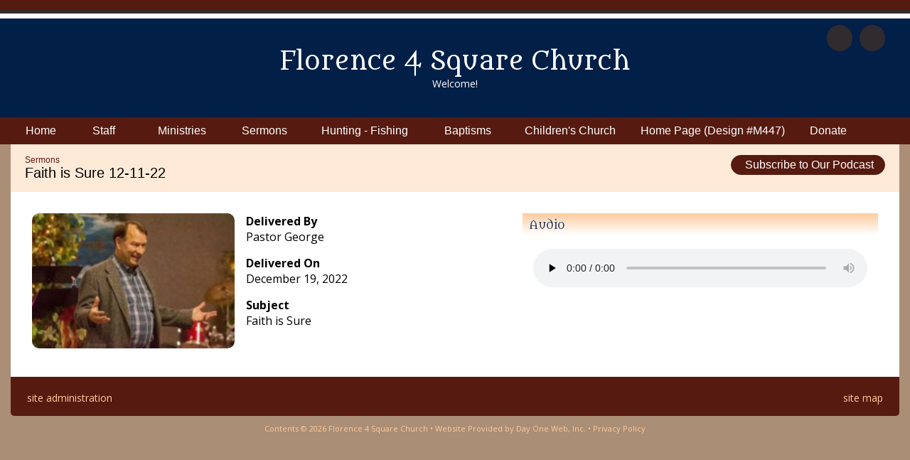

--- FILE ---
content_type: text/html; charset=UTF-8
request_url: https://florence4square.com/faith_is_sure_121122
body_size: 3000
content:
<!DOCTYPE html>
<html xmlns="http://www.w3.org/1999/xhtml" xmlns:fb="http://ogp.me/ns/fb#">
<head>
	<meta http-equiv="Content-Type" content="text/html; charset=utf-8" />
	<title>Florence 4 Square Church - Sermons</title><link rel="stylesheet" type="text/css" href="https://s3.amazonaws.com/mychurchwebsite/css/css275_2738.css"><meta name="viewport" content="width=device-width,initial-scale=1, maximum-scale=1, user-scalable=0"><link rel="stylesheet" type="text/css" href="https://fonts.googleapis.com/css?family=Metamorphous%7COpen+Sans%7COpen+Sans%3A700"><link rel="stylesheet" type="text/css" href="https://files.mychurchwebsite.net/lib/css/iconfonts5/css/fontello.css" media="all"><script defer src="https://files.mychurchwebsite.net/lib/fontawesome/js/fontawesome.min.js" data-style-default="solid" data-family-default="classic"></script>
          <script defer src="https://files.mychurchwebsite.net/lib/fontawesome/js/solid.min.js"></script>
          <script defer src="https://files.mychurchwebsite.net/lib/fontawesome/js/custom-icons.min.js"></script>
          <script defer src="https://files.mychurchwebsite.net/lib/fontawesome/js/brands.min.js"></script><link rel="shortcut icon" href="https://files.mychurchwebsite.net/lib/common/favicon.png" /><link rel="apple-touch-icon-precomposed" href="https://files.mychurchwebsite.net/lib/common/apple-touch-icon.png" /><script src="https://files.mychurchwebsite.net/lib/jquery/jquery-1.12.4.min.js"></script>
<script src="https://files.mychurchwebsite.net/lib/javascript/biblegateway.js"></script><link rel="alternate" type="application/rss+xml" title="Sermons" href="https://www.florence4square.com/sitepodcast"><meta property="og:image" content="https://s3.amazonaws.com/mychurchwebsite/images/c2738/sermonsss_asw9bc.jpg" /><meta property="og:title" content="Faith is Sure 12-11-22" /><meta property="og:type" content="website" /><meta property="og:url" content="//florence4square.com/faith_is_sure_121122" /><link rel="stylesheet" type="text/css" href="https://files.mychurchwebsite.net/lib/jquery/slider/advanced-slider-base2.css" />
<link rel="stylesheet" type="text/css" href="https://files.mychurchwebsite.net/lib/jquery/slider/text-thumbnail/text-thumbnail2.css" />
<script>var $j = jQuery.noConflict();</script></head>
<body>
<div id="popUp"></div><div id="grayOverlay">
    <div id="overlayClose"><span class="fa fa-xmark"></span></div>
	<div class="overlayWindow">
		<div id="overlayTitle"></div>
		<div id="overlayContent"></div>
	</div>
	<div class="overlaySearch">
        <form id="siteSearchForm" method="get">
            <input id="siteSearchInput" type="text" name="search" placeholder="search site" />
        </form>
    </div>
    <div id="overlayPhotos">
        <div id="photoNumBox">&nbsp;</div>
        <div id="prevNextPhoto"><span id="prevPhoto" class="fa fa-left-long"></span> <span id="nextPhoto" class="fa fa-right-long"></span></div>
        <div id="overlayPhoto"></div>
        <br /><div id="overlayCaption"></div>
    </div>
</div><div id="bgbg">
<div id="headerBG">
<div id="headerContents">
	<header id="header"><div class="socialIconBar"><a href="/sermons"><div class="socialIcon" title="Listen To/View Our Media"><span class="fa fa-volume"></span></div></a><a href="donate"><div class="socialIcon" title="Donate Online"><span class="fa fa-hand-holding-dollar"></span></div></a></div><h1 id="siteTitle"><a href="/">Florence 4 Square Church</a></h1><h2 id="siteSubtitle"><a href="/">Welcome!</a></h2></header><nav><ul id="nav"><ul><li style="width:85px;" id="home6745"><a href="/"><span>Home</span></a></li><li style="width:92px;" id="staff6746"><a href="/staff"><span>Staff</span></a><ul><li><a href="/pastor_george_pagel">Pastor George Pagel</a></li><li><a href="/lori_pagel"><small>Pastor's wife & Children's Church</small><br /> Lori Pagel</a></li></ul></li><li style="width:127px;" id="ministries6747"><a href="/ministries"><span>Ministries</span></a><ul><li><a href="/pastor">Pastor</a></li><li><a href="/childrens_church_2834">Children's Church</a></li><li><a href="/youth_pastor">Youth Pastor</a></li></ul></li><li style="width:106px;" id="sermonmanager19242"><a href="/sermons"><span>Sermons</span></a></li><li style="width:176px;" id="photo_album_single19271"><a href="/hunting_-_fishing_"><span>Hunting&nbsp;-&nbsp;Fishing</span></a></li><li style="width:113px;" id="photo_album_single19277"><a href="/baptisms"><span>Baptisms</span></a></li><li style="width:176px;" id="photo_album_single19294"><a href="/childrens_church"><span>Children's&nbsp;Church</span></a></li><li style="width:225px;" id="custom19229"><a href="/custom_home_page_2738"><span>Home&nbsp;Page&nbsp;(Design&nbsp;#M447)</span></a></li><li style="width:100px;" id="donations21033"><a href="/donate"><span>Donate</span></a></li><li style="width:50px;"><a style="width:40px;" class="searchSite" href="#"><span class="fa fa-magnifying-glass"></span></a></li></ul></ul></nav>	<div class="clear"></div>
</div> <!-- end headerContents -->
</div> <!-- end headerBG -->
<div id="middleBG">
<div id="siteContents">
    <div class="pageContent"><div id="subtitle" class="subtitle2"><div class="flR15"><a href="/podcasthowto" class="bigBtn"><span class="fa fa-podcast"></span> &nbsp;Subscribe to Our Podcast</a></div><div class="capt"><a href="/sermons">Sermons</a> <span class="fa fa-caret-right"></span></div>Faith is Sure 12-11-22</div>        <div class="innerContent">
        <main><div class="w3-row-padding w3-stretch"><div class="w3-col w3-quarter"><a href="https://s3.amazonaws.com/mychurchwebsite/images/c2738/sermonsss_asw9bc.jpg" class="galleryPhotoSingle" title="Faith is Sure 12-11-22"><img src="https://s3.amazonaws.com/mychurchwebsite/images/c2738/sermonsss_asw9bc.jpg" class="flL15 mb10 roundedEdges10" /></a></div><div class="w3-col w3-threequarter"><div class="flR15 mb15"><div class="moduleBorder" style=" width:500px;"><div class="moduleHeader">Audio</div><div class="moduleBody" style="overflow:visible;"><audio class="mt5 mb5 w3-full-width" preload="none" controls controlsList="nodownload">
                            <source src="https://files.mychurchwebsite.net/c2738/faith_is_sure_12-11-22.mp3" type="audio/mpeg">
                              Your browser does not support the audio element.
                              </source>
                            </audio></div></div></div><div class="mb15"><b>Delivered By</b><br />Pastor George</div><div class="mb15"><b>Delivered On</b><br />December 19, 2022</div><div class="mb15"><b>Subject</b><br />Faith is Sure</div><div class="clear"></div></div>        </main>        </div><!-- end .innerContent -->
        	</div> <!-- end pageContent -->
	<div class="clear"></div>
</div> <!-- end siteContents -->
</div> <!-- end middleBG -->
<div id="footerBG">
    <footer>
        <div class="footer w3-row-padding">
            <div class="w3-col w3-quarter">
                <div class="mt3"><a href='/admin'>site administration</a></div>            </div>
            <div class="w3-col w3-half center">
            &nbsp;            </div>
            <div class="w3-col w3-quarter right">
                    <div class="mt3"><a href="/site_map">site map</a></div>            </div>
        </div>
        <div class="footerCopyright">
                        Contents &copy; 2026 Florence 4 Square Church &bull; <a href="https://dayoneweb.com" target="_blank">Website Provided by Day One Web, Inc.</a> &bull; <a href="https://florence4square.com/privacy">Privacy Policy</a>        </div>
            </footer>
</div>
</div> <!-- end #bgbg -->
<script src="https://files.mychurchwebsite.net/lib/javascript/general20.js"></script>
<script src="https://files.mychurchwebsite.net/lib/javascript/stickynav2.js"></script>
<script src="https://files.mychurchwebsite.net/lib/javascript/classic_scripts6.js"></script><script>var duotone = "";</script><script src="https://files.mychurchwebsite.net/lib/jquery/slider/jquery.advancedSlider2.min.js"></script>
<script>
$j(function() {
$j.get("/includes/sndreq/csrftoken.php", function(txt){
                    $j(".warning").remove();
                    let tokens = txt.split("!_!");
                    $j('form[name^="commentSubmit"]').append('<input type="hidden" name="ts" class="ts" value="'+tokens[0]+'" /><input type="hidden" name="csrftoken" class="csrftoken" value="'+tokens[1]+'" />');
                    $j(".ts").val(tokens[0]);
                    $j(".csrftoken").val(tokens[1]);
                    $j('form[name^="commentSubmit"]').submit(function(){
                        if($j(this).find('input[name="commentName"]').val() != '' && $j(this).find('textarea[name="commentMsg"]').val() != ''){
                            $j(".humanvalid").val(1);
                            return true;
                        } else {
                            alert("You must fill in the name and commment fields in order to submit your comment.");
                            return false;
                        }
                    });
                });$j(".mediaBox").each(function(){$j(this).css("height","auto").children(":lt(7), .noShow").remove();});
initSearch(2738);});
$j(".fas").addClass("fa").removeClass("fas");</script>
<img src="https://files.mychurchwebsite.net/statimg/stat.gif?pg=19242_1&rnd=2026012716&siteID=2738&table=sermon_manager&elemID=43611" /></body>
</html>